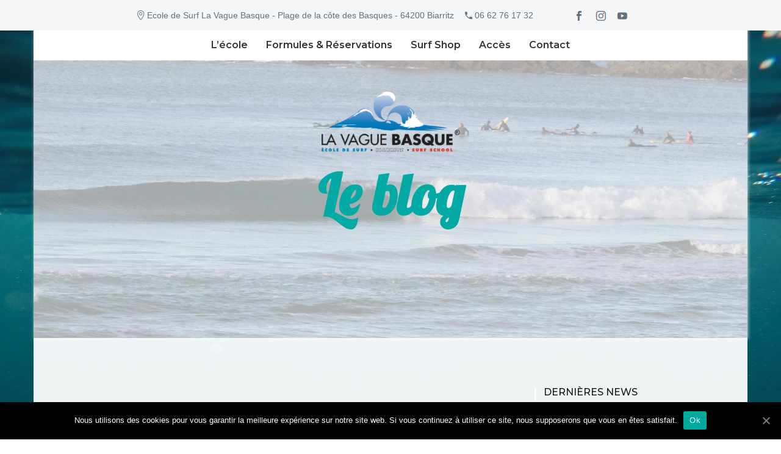

--- FILE ---
content_type: text/html; charset=UTF-8
request_url: http://blog.vaguebasque.fr/2021/06/22/lavaguebasquesurfschool-mdnssurf-lavaguebasquesurfschool-mdns-surfschool-biarritz-lacotedesbasques-surf-villabelza-biarritz-biarritztourisme-ecoledesurf/
body_size: 6635
content:
<!doctype html><html lang="en-US"
 prefix="og: https://ogp.me/ns#" ><head><meta charset="UTF-8"><meta name="viewport" content="width=device-width, initial-scale=1"><link rel="profile" href="https://gmpg.org/xfn/11"><link media="all" href="http://blog.vaguebasque.fr/wp-content/cache/autoptimize/css/autoptimize_9bb18a808d11e761909b73555e6fc518.css" rel="stylesheet" /><title>@lavaguebasquesurfschool @mdnssurf #lavaguebasquesurfschool #mdns #surfschool #biarritz #lacotedesbasques #surf #villabelza #biarritz #biarritztourisme #ecoledesurf | Le blog</title><meta property="og:title" content="@lavaguebasquesurfschool @mdnssurf #lavaguebasquesurfschool #mdns #surfschool #biarritz #lacotedesbasques #surf #villabelza #biarritz #biarritztourisme #ecoledesurf"/><meta property="og:description" content="View on Instagram https://instagr.am/p/CQaXme7AbOo/"/><meta property="og:url" content="http://blog.vaguebasque.fr/2021/06/22/lavaguebasquesurfschool-mdnssurf-lavaguebasquesurfschool-mdns-surfschool-biarritz-lacotedesbasques-surf-villabelza-biarritz-biarritztourisme-ecoledesurf/"/><meta property="og:image" content="https://scontent-iad3-2.cdninstagram.com/v/t51.29350-15/205766879_316141523498520_4116678629389638610_n.jpg?_nc_cat=105&#038;ccb=1-3&#038;_nc_sid=8ae9d6&#038;_nc_ohc=MK-Kyuckh4cAX-mWeLS&#038;_nc_ht=scontent-iad3-2.cdninstagram.com&#038;oh=6ec6c2f24443b359ded7d2fa1a416a47&#038;oe=60D61FCC"/><meta name="twitter:card" content="summary"><meta name="twitter:title" content="@lavaguebasquesurfschool @mdnssurf #lavaguebasquesurfschool #mdns #surfschool #biarritz #lacotedesbasques #surf #villabelza #biarritz #biarritztourisme #ecoledesurf"/><meta name="twitter:description" content="View on Instagram https://instagr.am/p/CQaXme7AbOo/"/><meta name="twitter:image" content="https://scontent-iad3-2.cdninstagram.com/v/t51.29350-15/205766879_316141523498520_4116678629389638610_n.jpg?_nc_cat=105&#038;ccb=1-3&#038;_nc_sid=8ae9d6&#038;_nc_ohc=MK-Kyuckh4cAX-mWeLS&#038;_nc_ht=scontent-iad3-2.cdninstagram.com&#038;oh=6ec6c2f24443b359ded7d2fa1a416a47&#038;oe=60D61FCC"/><meta name="author" content="admin"/><meta name="description"  content="View on Instagram https://instagr.am/p/CQaXme7AbOo/" /> <script type="application/ld+json" class="aioseop-schema">{"@context":"https://schema.org","@graph":[{"@type":"Organization","@id":"http://blog.vaguebasque.fr/#organization","url":"http://blog.vaguebasque.fr/","name":"Le blog","sameAs":[],"logo":{"@type":"ImageObject","@id":"http://blog.vaguebasque.fr/#logo","url":"http://blog.vaguebasque.fr/wp-content/uploads/2020/08/logo_c39f230fa7a86ab349e87ca3b63327e3_2x.png","caption":""},"image":{"@id":"http://blog.vaguebasque.fr/#logo"},"contactPoint":{"@type":"ContactPoint","telephone":"+06 62 76 17 32","contactType":"customer support"}},{"@type":"WebSite","@id":"http://blog.vaguebasque.fr/#website","url":"http://blog.vaguebasque.fr/","name":"Le blog","publisher":{"@id":"http://blog.vaguebasque.fr/#organization"},"potentialAction":{"@type":"SearchAction","target":"http://blog.vaguebasque.fr/?s={search_term_string}","query-input":"required name=search_term_string"}},{"@type":"WebPage","@id":"http://blog.vaguebasque.fr/2021/06/22/lavaguebasquesurfschool-mdnssurf-lavaguebasquesurfschool-mdns-surfschool-biarritz-lacotedesbasques-surf-villabelza-biarritz-biarritztourisme-ecoledesurf/#webpage","url":"http://blog.vaguebasque.fr/2021/06/22/lavaguebasquesurfschool-mdnssurf-lavaguebasquesurfschool-mdns-surfschool-biarritz-lacotedesbasques-surf-villabelza-biarritz-biarritztourisme-ecoledesurf/","inLanguage":"en-US","name":"@lavaguebasquesurfschool @mdnssurf #lavaguebasquesurfschool #mdns #surfschool #biarritz #lacotedesbasques #surf #villabelza #biarritz #biarritztourisme #ecoledesurf","isPartOf":{"@id":"http://blog.vaguebasque.fr/#website"},"breadcrumb":{"@id":"http://blog.vaguebasque.fr/2021/06/22/lavaguebasquesurfschool-mdnssurf-lavaguebasquesurfschool-mdns-surfschool-biarritz-lacotedesbasques-surf-villabelza-biarritz-biarritztourisme-ecoledesurf/#breadcrumblist"},"datePublished":"2021-06-22T06:36:13+02:00","dateModified":"2021-06-22T06:36:13+02:00"},{"@type":"Article","@id":"http://blog.vaguebasque.fr/2021/06/22/lavaguebasquesurfschool-mdnssurf-lavaguebasquesurfschool-mdns-surfschool-biarritz-lacotedesbasques-surf-villabelza-biarritz-biarritztourisme-ecoledesurf/#article","isPartOf":{"@id":"http://blog.vaguebasque.fr/2021/06/22/lavaguebasquesurfschool-mdnssurf-lavaguebasquesurfschool-mdns-surfschool-biarritz-lacotedesbasques-surf-villabelza-biarritz-biarritztourisme-ecoledesurf/#webpage"},"author":{"@id":"http://blog.vaguebasque.fr/author/admin/#author"},"headline":"@lavaguebasquesurfschool @mdnssurf #lavaguebasquesurfschool #mdns #surfschool #biarritz #lacotedesbasques #surf #villabelza #biarritz #biarritztourisme #ecoledesurf","datePublished":"2021-06-22T06:36:13+02:00","dateModified":"2021-06-22T06:36:13+02:00","commentCount":0,"mainEntityOfPage":{"@id":"http://blog.vaguebasque.fr/2021/06/22/lavaguebasquesurfschool-mdnssurf-lavaguebasquesurfschool-mdns-surfschool-biarritz-lacotedesbasques-surf-villabelza-biarritz-biarritztourisme-ecoledesurf/#webpage"},"publisher":{"@id":"http://blog.vaguebasque.fr/#organization"},"articleSection":"Non classé, IFTTT, Instagram","image":{"@type":"ImageObject","@id":"http://blog.vaguebasque.fr/2021/06/22/lavaguebasquesurfschool-mdnssurf-lavaguebasquesurfschool-mdns-surfschool-biarritz-lacotedesbasques-surf-villabelza-biarritz-biarritztourisme-ecoledesurf/#primaryimage","url":"http://blog.vaguebasque.fr/wp-content/uploads/2020/08/logo_c39f230fa7a86ab349e87ca3b63327e3_2x.png","width":534,"height":234}},{"@type":"Person","@id":"http://blog.vaguebasque.fr/author/admin/#author","name":"admin","sameAs":[]},{"@type":"BreadcrumbList","@id":"http://blog.vaguebasque.fr/2021/06/22/lavaguebasquesurfschool-mdnssurf-lavaguebasquesurfschool-mdns-surfschool-biarritz-lacotedesbasques-surf-villabelza-biarritz-biarritztourisme-ecoledesurf/#breadcrumblist","itemListElement":[{"@type":"ListItem","position":1,"item":{"@type":"WebPage","@id":"http://blog.vaguebasque.fr/","url":"http://blog.vaguebasque.fr/","name":"Blog Vague Basque"}},{"@type":"ListItem","position":2,"item":{"@type":"WebPage","@id":"http://blog.vaguebasque.fr/2021/06/22/lavaguebasquesurfschool-mdnssurf-lavaguebasquesurfschool-mdns-surfschool-biarritz-lacotedesbasques-surf-villabelza-biarritz-biarritztourisme-ecoledesurf/","url":"http://blog.vaguebasque.fr/2021/06/22/lavaguebasquesurfschool-mdnssurf-lavaguebasquesurfschool-mdns-surfschool-biarritz-lacotedesbasques-surf-villabelza-biarritz-biarritztourisme-ecoledesurf/","name":"@lavaguebasquesurfschool @mdnssurf #lavaguebasquesurfschool #mdns #surfschool #biarritz #lacotedesbasques #surf #villabelza #biarritz #biarritztourisme #ecoledesurf"}}]}]}</script> <link rel="canonical" href="http://blog.vaguebasque.fr/2021/06/22/lavaguebasquesurfschool-mdnssurf-lavaguebasquesurfschool-mdns-surfschool-biarritz-lacotedesbasques-surf-villabelza-biarritz-biarritztourisme-ecoledesurf/" /><meta property="og:type" content="article" /><meta property="og:title" content="@lavaguebasquesurfschool @mdnssurf #lavaguebasquesurfschool #mdns #surfschool #biarritz #lacotedesbasques #surf #villabelza #biarritz #biarritztourisme #ecoledesurf | Le blog" /><meta property="og:description" content="View on Instagram https://instagr.am/p/CQaXme7AbOo/" /><meta property="og:url" content="http://blog.vaguebasque.fr/2021/06/22/lavaguebasquesurfschool-mdnssurf-lavaguebasquesurfschool-mdns-surfschool-biarritz-lacotedesbasques-surf-villabelza-biarritz-biarritztourisme-ecoledesurf/" /><meta property="og:site_name" content="Le blog Vague Basque Biarritz SurfSchool" /><meta property="og:image" content="http://blog.vaguebasque.fr/wp-content/uploads/2020/08/cropped-logo_c39f230fa7a86ab349e87ca3b63327e3_2x.png" /><meta property="article:published_time" content="2021-06-22T06:36:13Z" /><meta property="article:modified_time" content="2021-06-22T06:36:13Z" /><meta name="twitter:card" content="summary" /><meta name="twitter:title" content="@lavaguebasquesurfschool @mdnssurf #lavaguebasquesurfschool #mdns #sur" /><meta name="twitter:description" content="View on Instagram https://instagr.am/p/CQaXme7AbOo/" /><meta name="twitter:image" content="http://blog.vaguebasque.fr/wp-content/uploads/2020/08/cropped-logo_c39f230fa7a86ab349e87ca3b63327e3_2x.png" /><link rel='dns-prefetch' href='//fonts.googleapis.com' /><link rel='dns-prefetch' href='//s.w.org' /><link rel="alternate" type="application/rss+xml" title="Le blog &raquo; Feed" href="http://blog.vaguebasque.fr/feed/" /><link rel='stylesheet' id='wishful-blog-fonts-css'  href='//fonts.googleapis.com/css?family=Poppins%3A400%2C600%2C700%2C900%7CMontserrat%3A400%2C500%2C700%2C800%7CLobster%3A%7CMontserrat%3A400%2C400i%2C500%2C500i%2C600%2C600i%2C700%2C700i%2C800%2C800i%7CUbuntu%3A400%2C400i%2C500%2C500i%2C700%2C700i&#038;subset=latin%2Clatin-ext&#038;ver=5.5.17' type='text/css' media='all' /> <script type="9b232ed82f7a8d6b3f1357ed-text/javascript" src='http://blog.vaguebasque.fr/wp-includes/js/jquery/jquery.js?ver=1.12.4-wp' id='jquery-core-js'></script> <script type="9b232ed82f7a8d6b3f1357ed-text/javascript" id='cookie-notice-front-js-extra'>var cnArgs = {"ajaxUrl":"http:\/\/blog.vaguebasque.fr\/wp-admin\/admin-ajax.php","nonce":"7dda8e33ac","hideEffect":"fade","position":"bottom","onScroll":"0","onScrollOffset":"100","onClick":"0","cookieName":"cookie_notice_accepted","cookieTime":"2592000","cookieTimeRejected":"2592000","cookiePath":"\/","cookieDomain":"","redirection":"0","cache":"0","refuse":"0","revokeCookies":"0","revokeCookiesOpt":"automatic","secure":"0","coronabarActive":"0"};</script> <link rel="https://api.w.org/" href="http://blog.vaguebasque.fr/wp-json/" /><link rel="alternate" type="application/json" href="http://blog.vaguebasque.fr/wp-json/wp/v2/posts/589" /><link rel="EditURI" type="application/rsd+xml" title="RSD" href="http://blog.vaguebasque.fr/xmlrpc.php?rsd" /><link rel="wlwmanifest" type="application/wlwmanifest+xml" href="http://blog.vaguebasque.fr/wp-includes/wlwmanifest.xml" /><link rel='prev' title='@lavaguebasquesurfschool @mdnssurf @torqsurfboards #lavaguebasquesurfschool #torqsurfboards #mdns #surfschool #biarritz #lacotedesbasques #surf #happytime #villabelza #ecoledesurf' href='http://blog.vaguebasque.fr/2021/06/20/lavaguebasquesurfschool-mdnssurf-torqsurfboards-lavaguebasquesurfschool-torqsurfboards-mdns-surfschool-biarritz-lacotedesbasques-surf-happytime-villabelza-ecoledesurf/' /><link rel='next' title='@lavaguebasquesurfschool @mdnssurf #lavaguebasquesurfschool #mdns #surfschool #biarritz #lacotedesbasques #villabelza #surf #happytime #ecoledesurf' href='http://blog.vaguebasque.fr/2021/06/23/lavaguebasquesurfschool-mdnssurf-lavaguebasquesurfschool-mdns-surfschool-biarritz-lacotedesbasques-villabelza-surf-happytime-ecoledesurf/' /><meta name="generator" content="WordPress 5.5.17" /><link rel='shortlink' href='http://blog.vaguebasque.fr/?p=589' /><link rel="alternate" type="application/json+oembed" href="http://blog.vaguebasque.fr/wp-json/oembed/1.0/embed?url=http%3A%2F%2Fblog.vaguebasque.fr%2F2021%2F06%2F22%2Flavaguebasquesurfschool-mdnssurf-lavaguebasquesurfschool-mdns-surfschool-biarritz-lacotedesbasques-surf-villabelza-biarritz-biarritztourisme-ecoledesurf%2F" /><link rel="alternate" type="text/xml+oembed" href="http://blog.vaguebasque.fr/wp-json/oembed/1.0/embed?url=http%3A%2F%2Fblog.vaguebasque.fr%2F2021%2F06%2F22%2Flavaguebasquesurfschool-mdnssurf-lavaguebasquesurfschool-mdns-surfschool-biarritz-lacotedesbasques-surf-villabelza-biarritz-biarritztourisme-ecoledesurf%2F&#038;format=xml" />  <script type="application/ld+json">{
"@context": "http://schema.org",
"@type": "Organization",
"url": "http://blog.vaguebasque.fr",
"logo": "http://blog.vaguebasque.fr/wp-content/uploads/2020/08/cropped-logo_c39f230fa7a86ab349e87ca3b63327e3_2x.png"
}
{
"@context" : "http://schema.org",
"@type": "Organization",
"url": "http://blog.vaguebasque.fr",
"contactPoint" : [{
"@type" : "ContactPoint",
"telephone" : "06-62-76-17-32",
"contactType" : "customer support"
}]
}
{
"@context" : "http://schema.org",
"@type": "Organization",
"name" : "La Vague Basque SurfSchool Biarritz",
"url": "http://blog.vaguebasque.fr",
"sameAs" : [
"https://www.facebook.com/LaVagueBasqueSurfSchool/",
"https://www.instagram.com/explore/locations/1017518737/la-vague-basque-surf-school/",
]
}</script> <meta name='Knowledge Google par JM Créa' content='1.4' /><style type="text/css" id="custom-background-css">body.custom-background { background-image: url("http://blog.vaguebasque.fr/wp-content/uploads/2020/08/bubbles-1836457_1920.jpg"); background-position: left top; background-size: cover; background-repeat: no-repeat; background-attachment: fixed; }</style><link rel="icon" href="http://blog.vaguebasque.fr/wp-content/uploads/2020/08/cropped-logo_c39f230fa7a86ab349e87ca3b63327e3_1x-32x32.png" sizes="32x32" /><link rel="icon" href="http://blog.vaguebasque.fr/wp-content/uploads/2020/08/cropped-logo_c39f230fa7a86ab349e87ca3b63327e3_1x-192x192.png" sizes="192x192" /><link rel="apple-touch-icon" href="http://blog.vaguebasque.fr/wp-content/uploads/2020/08/cropped-logo_c39f230fa7a86ab349e87ca3b63327e3_1x-180x180.png" /><meta name="msapplication-TileImage" content="http://blog.vaguebasque.fr/wp-content/uploads/2020/08/cropped-logo_c39f230fa7a86ab349e87ca3b63327e3_1x-270x270.png" /><style type="text/css" id="wp-custom-css">body.boxed {
margin: 0;
}
.top-header .logo-block>a>img {
    height: 100px;
}
a.site-title {
    font-size: 92px;
}
	
.ftr-social {
	margin-top: 5px;
}

body.boxed .site-main {
    background-color: #00000088;
}
body.boxed .site-main {
    margin-top: 0;
}
.menu-block {
    top: 48px;
}
.header_s .menu-block {
    border-top: 1px solid #eeeeee;
    position: fixed;
    z-index: 100;
    width: 1170px;
}
.top-area {
font-family: helvetica neue,Helvetica,Arial,sans-serif;
    background-color: #f4f6f7;
}

.top-area {
    padding: 10px 0;
	text-align: center;
	position: fixed;
	top:0px;
    width: 100%;
}
.top-area {
    border-top: none;
    z-index: 200;
}
.top-area {
    color: #5f727f;
}
.top-area {
    border-top:none!important
}
.top-area {
    border-top: 5px solid #00bcd4;
}

.top-area {
    padding: 10px 0;
}
.top-area a {
    color: #5f727f;
}
.top-area-items {
    margin: 0 -35px;
}
.inline-inside {
    font-size: 0;
    line-height: 0;
}
.top-area .top-area-items .top-area-block {
    height: 30px;
    line-height: 30px;
}
.top-area-block {
    position: relative;
    display: inline-block;
    vertical-align: middle;
    padding: 0 35px;
}
.top-area-contacts .gem-contacts {
    margin: 0 -17px;
}
.inline-inside {
    font-size: 0;
    line-height: 0;
}
.top-area-contacts .gem-contacts-item {
    display: inline-block;
    font-size: 14px;
    padding: 0 17px;
    line-height: 30px;
    vertical-align: top;
}

.gem-contacts-address {
background-image:url(/wp-content/uploads/geo.png);
    background-repeat: no-repeat;
    background-position-y: center;
}
.gem-contacts-phone {
background-image:url(/wp-content/uploads/phone.png);
    background-repeat: no-repeat;
    background-position-y: center;
}
a .socials-item-icon {
    -o-transition: all .3s;
    -webkit-transition: all .3s;
    transition: all .3s;
}
.socials-item-icon {
    display: inline-block;
    font-family: thegem-socials;
    font-weight: 400;
    width: 2em;
    height: 2em;
    line-height: 1;
    font-size: 16px;
    text-align: center;
    vertical-align: top;
    font-feature-settings: normal;
    font-kerning: auto;
    font-language-override: normal;
    font-size-adjust: none;
    font-stretch: normal;
    font-style: normal;
    font-synthesis: weight style;
    font-variant: normal;
    font-weight: 400;
    text-rendering: auto;
	    background-repeat: no-repeat;
    background-position-y: center;
}

.socials-item-icon.facebook {
background-image:url(/wp-content/uploads/facebook.png);
}
.socials-item-icon.instagram {
background-image:url(/wp-content/uploads/instagram.png);
}
.socials-item-icon.youtube {
background-image:url(/wp-content/uploads/youtube.png);
}

article[class*="type-"] .entry-cover img {

}
body.boxed.single-post .site-main {
    background-color: #ffffffee;
}
.post-category {display:none!important}

article[class*="type-"] .entry-cover {
    position: relative;
   margin:auto;
   width: 74%;
}
.type-post .entry-header .entry-title {
letter-spacing: 1.4px;
    font-family: Lobster;
	color: #03aaa5;
}
.type-post:not(.post-position) .entry-header .entry-title::before, .related-post>h3::before, .comments-title::before, .comment-reply-title::before, .widget-title::before, .slider-section5 .post-item .carousel-caption>a:before, .slider-section2 .container .row .post-block .post-box .entry-content>a:before {
    background-color: white;
    content: "";
}
.single-post .entry-cover img {
	background: #ffffff;
    display: inline-block;
    margin: -2px -5px 6px;
    padding: 15px 15px 30px;
	text-align: center;
	text-decoration: none;
	-webkit-box-shadow: 0 4px 6px rgba(0, 0, 0, .3);
	-moz-box-shadow: 0 4px 6px rgba(0, 0, 0, .3);
	box-shadow: 0 4px 6px rgba(0, 0, 0, .3);
	-webkit-transition: all .20s linear;
	-moz-transition: all .20s linear;
	transition: all .20s linear;
	z-index: 0;
	position: relative;
}
.single-post .entry-cover a:after {
	color: #333;
	font-size: 25px;
	content: attr(title);
	position: relative;
	top: 15px;
}

.single-post .entry-cover a:hover {
-webkit-transform: scale(1.2);
-moz-transform: scale(1.2);
transform: scale(1.2);
z-index: 10;
-webkit-box-shadow: 0 10px 20px rgba(0, 0, 0, .7);
-moz-box-shadow: 0 10px 20px rgba(0, 0, 0, .7);
box-shadow: 0 10px 20px rgba(0, 0, 0, .7);
}



@media only screen and (max-width: 600px) {
.top-area a {
        font-size: 10px;
}
.top-area-contacts .gem-contacts-item {
    display: inline-block;
    font-size: 14px;
    padding: 0 17px;
    line-height: 16px;
    vertical-align: top;
    float: left;
    margin-left: 10px;
}

.menu-block {
    top: 79px;
}

header.header_s1 {
background-size: cover;
}
.header_s .menu-block {
    background: transparent;
}
.header_s .menu-block .container {
    padding-left: 0;
}
.menu-toggle {
    background-color: #ffffff55;
}
.site-navigation {
    background-color: #fff;
    padding-left: 15px;
}
}

.single-post .entry-cover {display:none}
.page-content .type-post .entry-header .entry-title>a {
	color:white
}
.page-content .type-post .entry-header .entry-title>a {
	
	opacity:1
}</style></head><body class="post-template-default single single-post postid-589 single-format-standard custom-background wp-custom-logo wp-embed-responsive cookies-not-set header-img boxed"> <a class="skip-link screen-reader-text" href="#content">Skip to content</a><div id="top-area" class="top-area top-area-style-default top-area-alignment-left"><div class="container"><div class="top-area-items inline-inside"><div class="top-area-block top-area-contacts"><div class="gem-contacts inline-inside"><div class="gem-contacts-item gem-contacts-address"><a href="https://www.vaguebasque.fr/#acces">Ecole de Surf La Vague Basque - Plage de la côte des Basques - 64200 Biarritz</a></div><div class="gem-contacts-item gem-contacts-phone"><a href="tel:0662761732">06 62 76 17 32</a></div></div></div><div class="top-area-block top-area-socials socials-colored-hover"><div class="socials inline-inside"><a class="socials-item" href="https://www.facebook.com/LaVagueBasqueSurfSchool/" target="_blank" title="facebook"><i class="socials-item-icon facebook "></i></a><a class="socials-item" href="https://www.instagram.com/explore/locations/1017518737/la-vague-basque-surf-school/" target="_blank" title="instagram"><i class="socials-item-icon instagram "></i></a><a class="socials-item" href="https://www.youtube.com/channel/UCcu39nAk3mo80fnrXD6m2nQ" target="_blank" title="youtube"><i class="socials-item-icon youtube "></i></a></div></div></div></div></div><header class="container-fluid no-left-padding no-right-padding header_s header-fix header_s1" style="background-image: url( http://blog.vaguebasque.fr/wp-content/uploads/2020/08/cropped-IMG_5902.jpg );"><div class="container-fluid no-right-padding no-left-padding top-header"><div class="container"><div class="row"><div class="col-lg-4 col-12"></div><div class="col-lg-4 logo-block"> <a href="http://blog.vaguebasque.fr/" class="custom-logo-link" rel="home"><img width="534" height="234" src="http://blog.vaguebasque.fr/wp-content/uploads/2020/08/cropped-logo_c39f230fa7a86ab349e87ca3b63327e3_2x.png" class="custom-logo" alt="Le blog" srcset="http://blog.vaguebasque.fr/wp-content/uploads/2020/08/cropped-logo_c39f230fa7a86ab349e87ca3b63327e3_2x.png 534w, http://blog.vaguebasque.fr/wp-content/uploads/2020/08/cropped-logo_c39f230fa7a86ab349e87ca3b63327e3_2x-300x131.png 300w" sizes="(max-width: 534px) 100vw, 534px" /></a><p><a href="http://blog.vaguebasque.fr/" rel="home" class="site-title">Le blog</a></p></div><div class="col-lg-4 col-12"><ul class="top-right user-info"></ul></div></div></div></div><div class="container-fluid no-left-padding no-right-padding menu-block"><div class="container"><div class="primary-navigation-wrap"> <button class="menu-toggle" data-toggle="collapse" data-target="#site-navigation" aria-controls="site-navigation" aria-expanded="false" > <span class="hamburger-bar"></span> <span class="hamburger-bar"></span> <span class="hamburger-bar"></span> </button><nav id="site-navigation" class="site-navigation"><ul id="menu-haut" class="primary-menu nav-menu"><li id="menu-item-30" class="menu-item menu-item-type-custom menu-item-object-custom menu-item-30"><a href="https://www.vaguebasque.fr/">L&#8217;école</a></li><li id="menu-item-39" class="menu-item menu-item-type-custom menu-item-object-custom menu-item-39"><a href="https://www.vaguebasque.fr/#formules">Formules &#038; Réservations</a></li><li id="menu-item-27" class="menu-item menu-item-type-custom menu-item-object-custom menu-item-27"><a href="https://www.vaguebasque.fr/index.php/boutique/">Surf Shop</a></li><li id="menu-item-28" class="menu-item menu-item-type-custom menu-item-object-custom menu-item-28"><a href="https://www.vaguebasque.fr/#acces">Accès</a></li><li id="menu-item-29" class="menu-item menu-item-type-custom menu-item-object-custom menu-item-29"><a href="https://www.vaguebasque.fr/#contact">Contact</a></li></ul></nav></div></div></div></header><div class="main-container"><main class="site-main"><div id="content" class="container-fluid no-left-padding no-right-padding page-content blog-single single-post"><div class="container"><div class="row"><div class="col-xl-8 col-lg-8 col-md-6 col-12 content-arearight"><article id="post-589" class="post-589 post type-post status-publish format-standard hentry category-non-classe tag-ifttt tag-instagram"><div class="entry-cover"> <img src="http://blog.vaguebasque.fr/wp-content/themes/wishful-blog/wishfulthemes/assets/images/fallback-image-one.jpg" alt="fallback-image"></div><div class="entry-content"><div class="entry-header"><h1 class="entry-title">@lavaguebasquesurfschool @mdnssurf #lavaguebasquesurfschool #mdns #surfschool #biarritz #lacotedesbasques #surf #villabelza #biarritz #biarritztourisme #ecoledesurf</h1><div class="post-meta"> <span class="post-date"><a href="http://blog.vaguebasque.fr/2021/06/22/" rel="bookmark">22 June 2021</a></span></div></div><div><img src='https://scontent-iad3-2.cdninstagram.com/v/t51.29350-15/205766879_316141523498520_4116678629389638610_n.jpg?_nc_cat=105&#038;ccb=1-3&#038;_nc_sid=8ae9d6&#038;_nc_ohc=MK-Kyuckh4cAX-mWeLS&#038;_nc_ht=scontent-iad3-2.cdninstagram.com&#038;oh=6ec6c2f24443b359ded7d2fa1a416a47&#038;oe=60D61FCC' style='max-width:600px;' /></p><div>View on Instagram https://instagr.am/p/CQaXme7AbOo/</div></div><div class="tags"> <a href="http://blog.vaguebasque.fr/tag/ifttt/" rel="tag">IFTTT</a><a href="http://blog.vaguebasque.fr/tag/instagram/" rel="tag">Instagram</a></div></div></article></div><div class="col-lg-4 col-md-6 col-12 widget-area"><aside class="widget widget_latestposts"><h3 class="widget-title">Dernières news</h3><div class="latest-content"> <a href="http://blog.vaguebasque.fr/2022/12/31/belle-derniere-journee-de-l-annee-biarritz-biarritztourisme-cotedesbasques-biarritzsurf-biarritzinlove-cotedesbasque-surffrance-paysbasque_tourisme-biarritzsurfschool-biarritzsurfsession/"><i> <img src="http://blog.vaguebasque.fr/wp-content/themes/wishful-blog/wishfulthemes/assets/images/fallback-image-five.jpg" alt="fallback-image"> </i> </a><h5> <a title="Belle dernière journée de l année ! #biarritz #biarritztourisme #cotedesbasques #biarritzsurf #biarritzinlove #cotedesbasque #surffrance #paysbasque_tourisme #biarritzsurfschool #biarritzsurfsession #côtedesbasquesbiarritz #biarritzsurfschool #biarritzphotography #surfschool #ecoledesurf #lacotedesbasques #lavaguebasque #lavaguebasquesurfschool #mdnssurf #biarritzmaville #villabelza #surf #happytime #torqsurfboards #evjf #evg #lumunta #oceanlover #beachlover" href="http://blog.vaguebasque.fr/2022/12/31/belle-derniere-journee-de-l-annee-biarritz-biarritztourisme-cotedesbasques-biarritzsurf-biarritzinlove-cotedesbasque-surffrance-paysbasque_tourisme-biarritzsurfschool-biarritzsurfsession/">Belle dernière journée de l année ! #biarritz #biarritztourisme #cotedesbasques #biarritzsurf #biarritzinlove #cotedesbasque #surffrance #paysbasque_tourisme #biarritzsurfschool #biarritzsurfsession #côtedesbasquesbiarritz #biarritzsurfschool #biarritzphotography #surfschool #ecoledesurf #lacotedesbasques #lavaguebasque #lavaguebasquesurfschool #mdnssurf #biarritzmaville #villabelza #surf #happytime #torqsurfboards #evjf #evg #lumunta #oceanlover #beachlover</a></h5> <span class="post-category">&nbsp;<a href="http://blog.vaguebasque.fr/category/non-classe/" rel="category tag">Non classé</a></span></div><div class="latest-content"> <a href="http://blog.vaguebasque.fr/2022/12/24/passez-de-bonnes-fetes-%f0%9f%a5%b3-biarritz-biarritztourisme-cotedesbasques-biarritzsurf-biarritzinlove-cotedesbasque-surffrance-paysbasque_tourisme-biarritzsurfschool-biarritzsurfsession/"><i> <img src="http://blog.vaguebasque.fr/wp-content/themes/wishful-blog/wishfulthemes/assets/images/fallback-image-five.jpg" alt="fallback-image"> </i> </a><h5> <a title="Passez de bonnes fêtes 🥳 #biarritz #biarritztourisme #cotedesbasques #biarritzsurf #biarritzinlove #cotedesbasque #surffrance #paysbasque_tourisme #biarritzsurfschool #biarritzsurfsession #côtedesbasquesbiarritz #biarritzsurfschool #biarritzphotography #surfschool #ecoledesurf #lacotedesbasques #lavaguebasque #lavaguebasquesurfschool #mdnssurf #biarritzmaville #villabelza #surf #happytime #torqsurfboards #evjf #evg #lumunta #oceanlover #beachlover" href="http://blog.vaguebasque.fr/2022/12/24/passez-de-bonnes-fetes-%f0%9f%a5%b3-biarritz-biarritztourisme-cotedesbasques-biarritzsurf-biarritzinlove-cotedesbasque-surffrance-paysbasque_tourisme-biarritzsurfschool-biarritzsurfsession/">Passez de bonnes fêtes 🥳 #biarritz #biarritztourisme #cotedesbasques #biarritzsurf #biarritzinlove #cotedesbasque #surffrance #paysbasque_tourisme #biarritzsurfschool #biarritzsurfsession #côtedesbasquesbiarritz #biarritzsurfschool #biarritzphotography #surfschool #ecoledesurf #lacotedesbasques #lavaguebasque #lavaguebasquesurfschool #mdnssurf #biarritzmaville #villabelza #surf #happytime #torqsurfboards #evjf #evg #lumunta #oceanlover #beachlover</a></h5> <span class="post-category">&nbsp;<a href="http://blog.vaguebasque.fr/category/non-classe/" rel="category tag">Non classé</a></span></div><div class="latest-content"> <a href="http://blog.vaguebasque.fr/2022/12/02/enfin-du-soleil-ciel-bleu-et-jolies-vagues-biarritz-biarritztourisme-cotedesbasques-biarritzsurf-biarritzinlove-cotedesbasque-surffrance-paysbasque_tourisme-biarritzsurfschool-biarritzsu/"><i> <img src="http://blog.vaguebasque.fr/wp-content/themes/wishful-blog/wishfulthemes/assets/images/fallback-image-five.jpg" alt="fallback-image"> </i> </a><h5> <a title="Enfin du soleil, ciel bleu et jolies vagues !! #biarritz #biarritztourisme #cotedesbasques #biarritzsurf #biarritzinlove #cotedesbasque #surffrance #paysbasque_tourisme #biarritzsurfschool #biarritzsurfsession #côtedesbasquesbiarritz #biarritzsurfschool #biarritzphotography #surfschool #ecoledesurf #lacotedesbasques #lavaguebasque #lavaguebasquesurfschool #mdnssurf #biarritzmaville #villabelza #surf #happytime #torqsurfboards #evjf #evg #lumunta #oceanlover #beachlover" href="http://blog.vaguebasque.fr/2022/12/02/enfin-du-soleil-ciel-bleu-et-jolies-vagues-biarritz-biarritztourisme-cotedesbasques-biarritzsurf-biarritzinlove-cotedesbasque-surffrance-paysbasque_tourisme-biarritzsurfschool-biarritzsu/">Enfin du soleil, ciel bleu et jolies vagues !! #biarritz #biarritztourisme #cotedesbasques #biarritzsurf #biarritzinlove #cotedesbasque #surffrance #paysbasque_tourisme #biarritzsurfschool #biarritzsurfsession #côtedesbasquesbiarritz #biarritzsurfschool #biarritzphotography #surfschool #ecoledesurf #lacotedesbasques #lavaguebasque #lavaguebasquesurfschool #mdnssurf #biarritzmaville #villabelza #surf #happytime #torqsurfboards #evjf #evg #lumunta #oceanlover #beachlover</a></h5> <span class="post-category">&nbsp;<a href="http://blog.vaguebasque.fr/category/non-classe/" rel="category tag">Non classé</a></span></div><div class="latest-content"> <a href="http://blog.vaguebasque.fr/2022/11/11/bonne-soiree-a-tous-biarritz-biarritztourisme-cotedesbasques-biarritzsurf-biarritzinlove-cotedesbasque-surffrance-paysbasque_tourisme-biarritzsurfschool-biarritzsurfsession-cotedesbasques/"><i> <img src="http://blog.vaguebasque.fr/wp-content/themes/wishful-blog/wishfulthemes/assets/images/fallback-image-five.jpg" alt="fallback-image"> </i> </a><h5> <a title="Bonne soirée à tous ! #biarritz #biarritztourisme #cotedesbasques #biarritzsurf #biarritzinlove #cotedesbasque #surffrance #paysbasque_tourisme #biarritzsurfschool #biarritzsurfsession #côtedesbasquesbiarritz #biarritzsurfschool #biarritzphotography #surfschool #ecoledesurf #lacotedesbasques #lavaguebasque #lavaguebasquesurfschool #mdnssurf #biarritzmaville #villabelza #surf #happytime #torqsurfboards #evjf #evg #lumunta #oceanlover #beachlover" href="http://blog.vaguebasque.fr/2022/11/11/bonne-soiree-a-tous-biarritz-biarritztourisme-cotedesbasques-biarritzsurf-biarritzinlove-cotedesbasque-surffrance-paysbasque_tourisme-biarritzsurfschool-biarritzsurfsession-cotedesbasques/">Bonne soirée à tous ! #biarritz #biarritztourisme #cotedesbasques #biarritzsurf #biarritzinlove #cotedesbasque #surffrance #paysbasque_tourisme #biarritzsurfschool #biarritzsurfsession #côtedesbasquesbiarritz #biarritzsurfschool #biarritzphotography #surfschool #ecoledesurf #lacotedesbasques #lavaguebasque #lavaguebasquesurfschool #mdnssurf #biarritzmaville #villabelza #surf #happytime #torqsurfboards #evjf #evg #lumunta #oceanlover #beachlover</a></h5> <span class="post-category">&nbsp;<a href="http://blog.vaguebasque.fr/category/non-classe/" rel="category tag">Non classé</a></span></div><div class="latest-content"> <a href="http://blog.vaguebasque.fr/2022/10/31/bienvenue-en-ce-jour-d-halloween-%f0%9f%8e%83-biarritz-biarritztourisme-cotedesbasques-biarritzsurf-biarritzinlove-cotedesbasque-surffrance-paysbasque_tourisme-biarritzsurfschool-biarritzs/"><i> <img src="http://blog.vaguebasque.fr/wp-content/themes/wishful-blog/wishfulthemes/assets/images/fallback-image-five.jpg" alt="fallback-image"> </i> </a><h5> <a title="Bienvenue en ce jour d&#8217; Halloween 🎃 #biarritz #biarritztourisme #cotedesbasques #biarritzsurf #biarritzinlove #cotedesbasque #surffrance #paysbasque_tourisme #biarritzsurfschool #biarritzsurfsession #côtedesbasquesbiarritz #biarritzsurfschool #biarritzphotography #surfschool #ecoledesurf #lacotedesbasques #lavaguebasque #lavaguebasquesurfschool #mdnssurf #biarritzmaville #villabelza #surf #happytime #torqsurfboards #evjf #evg #lumunta #oceanlover #beachlover" href="http://blog.vaguebasque.fr/2022/10/31/bienvenue-en-ce-jour-d-halloween-%f0%9f%8e%83-biarritz-biarritztourisme-cotedesbasques-biarritzsurf-biarritzinlove-cotedesbasque-surffrance-paysbasque_tourisme-biarritzsurfschool-biarritzs/">Bienvenue en ce jour d&#8217; Halloween 🎃 #biarritz #biarritztourisme #cotedesbasques #biarritzsurf #biarritzinlove #cotedesbasque #surffrance #paysbasque_tourisme #biarritzsurfschool #biarritzsurfsession #côtedesbasquesbiarritz #biarritzsurfschool #biarritzphotography #surfschool #ecoledesurf #lacotedesbasques #lavaguebasque #lavaguebasquesurfschool #mdnssurf #biarritzmaville #villabelza #surf #happytime #torqsurfboards #evjf #evg #lumunta #oceanlover #beachlover</a></h5> <span class="post-category">&nbsp;<a href="http://blog.vaguebasque.fr/category/non-classe/" rel="category tag">Non classé</a></span></div></aside></div></div></div></div></main></div><footer class="container-fluid no-left-padding no-right-padding footer-main footer-section1 footer-dark"><ul class="ftr-social"><li><a href="https://www.facebook.com/LaVagueBasqueSurfSchool/" title="Facebook"><i class="fa fa-facebook"></i>Facebook</a></li><li><a href="https://www.instagram.com/explore/locations/1017518737/la-vague-basque-surf-school/" title="Instagram"><i class="fa fa-instagram"></i>Instagram</a></li><li><a href="https://www.youtube.com/channel/UCcu39nAk3mo80fnrXD6m2nQ" title="Youtube"><i class="fa fa-youtube"></i>Youtube</a></li></ul></footer><div id="cookie-notice" role="banner" class="cookie-notice-hidden cookie-revoke-hidden cn-position-bottom" aria-label="Cookie Notice" style="background-color: rgba(0,0,0,1);"><div class="cookie-notice-container" style="color: #fff;"><span id="cn-notice-text" class="cn-text-container">Nous utilisons des cookies pour vous garantir la meilleure expérience sur notre site web. Si vous continuez à utiliser ce site, nous supposerons que vous en êtes satisfait.</span><span id="cn-notice-buttons" class="cn-buttons-container"><a href="#" id="cn-accept-cookie" data-cookie-set="accept" class="cn-set-cookie cn-button bootstrap" aria-label="Ok">Ok</a></span><a href="javascript:void(0);" id="cn-close-notice" data-cookie-set="accept" class="cn-close-icon" aria-label="Ok"></a></div></div>  <script defer src="http://blog.vaguebasque.fr/wp-content/cache/autoptimize/js/autoptimize_0d6b4610f4e45eebcbb95347c343b61a.js" type="9b232ed82f7a8d6b3f1357ed-text/javascript"></script><script src="/cdn-cgi/scripts/7d0fa10a/cloudflare-static/rocket-loader.min.js" data-cf-settings="9b232ed82f7a8d6b3f1357ed-|49" defer></script></body></html>